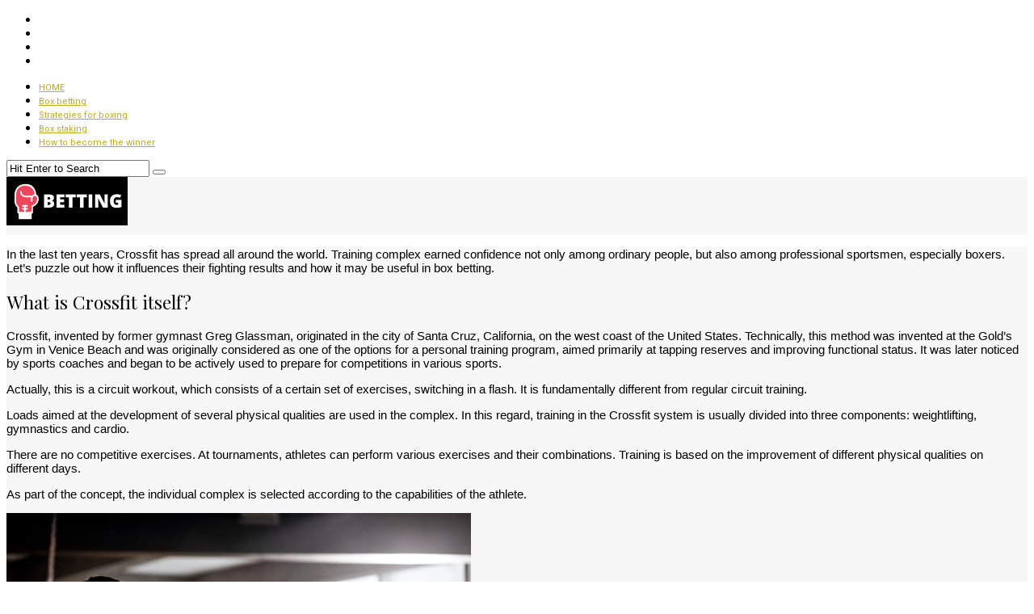

--- FILE ---
content_type: text/html; charset=UTF-8
request_url: https://mass-mma.com/
body_size: 10665
content:
<!DOCTYPE html>
<!--[if IE 8]> <html dir="ltr" lang="en-US"
	prefix="og: https://ogp.me/ns#"  class="ie8"> <![endif]-->
<!--[if !IE]><!--> <html dir="ltr" lang="en-US"
	prefix="og: https://ogp.me/ns#" > <!--<![endif]-->
<head>
<meta charset="UTF-8"/>
  <meta name="viewport" content="width=device-width, initial-scale=1">
    <link rel="shortcut icon" href="https://mass-mma.com/wp-content/themes/mass/assets/images/favicon.png" />
  <meta name="msapplication-TileColor" content="#c4ab1b">
<meta name="theme-color" content="#c4ab1b">

<link rel="profile" href="https://gmpg.org/xfn/11" />
<link rel="pingback" href="https://mass-mma.com/xmlrpc.php"/>

<title>Crossfit: what to mention to bet on boxing</title>

		<!-- All in One SEO 4.2.0 -->
		<meta name="description" content="Boxing is the most popular individual sport to make stakes. You can find a heap of strategies on how to gamble correctly, but do you know about Crossfit’s significance?" />
		<meta name="robots" content="max-image-preview:large" />
		<link rel="canonical" href="https://mass-mma.com" />
		<meta property="og:locale" content="en_US" />
		<meta property="og:site_name" content="Crossfit: what to mention to bet on boxing - Boxing is the most popular individual sport to make stakes. You can find a heap of strategies on how to gamble correctly, but do you know about Crossfit’s significance?" />
		<meta property="og:type" content="website" />
		<meta property="og:title" content="Crossfit: what to mention to bet on boxing" />
		<meta property="og:description" content="Boxing is the most popular individual sport to make stakes. You can find a heap of strategies on how to gamble correctly, but do you know about Crossfit’s significance?" />
		<meta property="og:url" content="https://mass-mma.com" />
		<meta name="twitter:card" content="summary" />
		<meta name="twitter:title" content="Crossfit: what to mention to bet on boxing" />
		<meta name="twitter:description" content="Boxing is the most popular individual sport to make stakes. You can find a heap of strategies on how to gamble correctly, but do you know about Crossfit’s significance?" />
		<script type="application/ld+json" class="aioseo-schema">
			{"@context":"https:\/\/schema.org","@graph":[{"@type":"WebSite","@id":"https:\/\/mass-mma.com\/#website","url":"https:\/\/mass-mma.com\/","name":"Crossfit: what to mention to bet on boxing","description":"Boxing is the most popular individual sport to make stakes. You can find a heap of strategies on how to gamble correctly, but do you know about Crossfit\u2019s significance?","inLanguage":"en-US","publisher":{"@id":"https:\/\/mass-mma.com\/#organization"},"potentialAction":{"@type":"SearchAction","target":{"@type":"EntryPoint","urlTemplate":"https:\/\/mass-mma.com\/?s={search_term_string}"},"query-input":"required name=search_term_string"}},{"@type":"Organization","@id":"https:\/\/mass-mma.com\/#organization","name":"Crossfit: what to mention to bet on boxing","url":"https:\/\/mass-mma.com\/"},{"@type":"BreadcrumbList","@id":"https:\/\/mass-mma.com\/#breadcrumblist","itemListElement":[{"@type":"ListItem","@id":"https:\/\/mass-mma.com\/#listItem","position":1,"item":{"@type":"WebPage","@id":"https:\/\/mass-mma.com\/","name":"Home","description":"Boxing is the most popular individual sport to make stakes. You can find a heap of strategies on how to gamble correctly, but do you know about Crossfit\u2019s significance?","url":"https:\/\/mass-mma.com\/"},"nextItem":"https:\/\/mass-mma.com\/#listItem"},{"@type":"ListItem","@id":"https:\/\/mass-mma.com\/#listItem","position":2,"item":{"@type":"WebPage","@id":"https:\/\/mass-mma.com\/","name":"Crossfit: one more staking tip","description":"Boxing is the most popular individual sport to make stakes. You can find a heap of strategies on how to gamble correctly, but do you know about Crossfit\u2019s significance?","url":"https:\/\/mass-mma.com\/"},"previousItem":"https:\/\/mass-mma.com\/#listItem"}]},{"@type":"WebPage","@id":"https:\/\/mass-mma.com\/#webpage","url":"https:\/\/mass-mma.com\/","name":"Crossfit: what to mention to bet on boxing","description":"Boxing is the most popular individual sport to make stakes. You can find a heap of strategies on how to gamble correctly, but do you know about Crossfit\u2019s significance?","inLanguage":"en-US","isPartOf":{"@id":"https:\/\/mass-mma.com\/#website"},"breadcrumb":{"@id":"https:\/\/mass-mma.com\/#breadcrumblist"},"datePublished":"2021-07-29T13:36:29+00:00","dateModified":"2025-11-24T12:10:49+00:00"}]}
		</script>
		<!-- All in One SEO -->

<link rel='dns-prefetch' href='//fonts.googleapis.com' />
<link rel='dns-prefetch' href='//s.w.org' />
<link rel="alternate" type="application/rss+xml" title="Crossfit: what to mention to bet on boxing &raquo; Feed" href="https://mass-mma.com/feed" />
<link rel="alternate" type="application/rss+xml" title="Crossfit: what to mention to bet on boxing &raquo; Comments Feed" href="https://mass-mma.com/comments/feed" />
<script type="text/javascript">
window._wpemojiSettings = {"baseUrl":"https:\/\/s.w.org\/images\/core\/emoji\/13.1.0\/72x72\/","ext":".png","svgUrl":"https:\/\/s.w.org\/images\/core\/emoji\/13.1.0\/svg\/","svgExt":".svg","source":{"concatemoji":"https:\/\/mass-mma.com\/wp-includes\/js\/wp-emoji-release.min.js?ver=5.9.12"}};
/*! This file is auto-generated */
!function(e,a,t){var n,r,o,i=a.createElement("canvas"),p=i.getContext&&i.getContext("2d");function s(e,t){var a=String.fromCharCode;p.clearRect(0,0,i.width,i.height),p.fillText(a.apply(this,e),0,0);e=i.toDataURL();return p.clearRect(0,0,i.width,i.height),p.fillText(a.apply(this,t),0,0),e===i.toDataURL()}function c(e){var t=a.createElement("script");t.src=e,t.defer=t.type="text/javascript",a.getElementsByTagName("head")[0].appendChild(t)}for(o=Array("flag","emoji"),t.supports={everything:!0,everythingExceptFlag:!0},r=0;r<o.length;r++)t.supports[o[r]]=function(e){if(!p||!p.fillText)return!1;switch(p.textBaseline="top",p.font="600 32px Arial",e){case"flag":return s([127987,65039,8205,9895,65039],[127987,65039,8203,9895,65039])?!1:!s([55356,56826,55356,56819],[55356,56826,8203,55356,56819])&&!s([55356,57332,56128,56423,56128,56418,56128,56421,56128,56430,56128,56423,56128,56447],[55356,57332,8203,56128,56423,8203,56128,56418,8203,56128,56421,8203,56128,56430,8203,56128,56423,8203,56128,56447]);case"emoji":return!s([10084,65039,8205,55357,56613],[10084,65039,8203,55357,56613])}return!1}(o[r]),t.supports.everything=t.supports.everything&&t.supports[o[r]],"flag"!==o[r]&&(t.supports.everythingExceptFlag=t.supports.everythingExceptFlag&&t.supports[o[r]]);t.supports.everythingExceptFlag=t.supports.everythingExceptFlag&&!t.supports.flag,t.DOMReady=!1,t.readyCallback=function(){t.DOMReady=!0},t.supports.everything||(n=function(){t.readyCallback()},a.addEventListener?(a.addEventListener("DOMContentLoaded",n,!1),e.addEventListener("load",n,!1)):(e.attachEvent("onload",n),a.attachEvent("onreadystatechange",function(){"complete"===a.readyState&&t.readyCallback()})),(n=t.source||{}).concatemoji?c(n.concatemoji):n.wpemoji&&n.twemoji&&(c(n.twemoji),c(n.wpemoji)))}(window,document,window._wpemojiSettings);
</script>
<style type="text/css">
img.wp-smiley,
img.emoji {
	display: inline !important;
	border: none !important;
	box-shadow: none !important;
	height: 1em !important;
	width: 1em !important;
	margin: 0 0.07em !important;
	vertical-align: -0.1em !important;
	background: none !important;
	padding: 0 !important;
}
</style>
	<link rel='stylesheet' id='wp-block-library-css'  href='https://mass-mma.com/wp-includes/css/dist/block-library/style.min.css?ver=5.9.12' type='text/css' media='all' />
<style id='global-styles-inline-css' type='text/css'>
body{--wp--preset--color--black: #000000;--wp--preset--color--cyan-bluish-gray: #abb8c3;--wp--preset--color--white: #ffffff;--wp--preset--color--pale-pink: #f78da7;--wp--preset--color--vivid-red: #cf2e2e;--wp--preset--color--luminous-vivid-orange: #ff6900;--wp--preset--color--luminous-vivid-amber: #fcb900;--wp--preset--color--light-green-cyan: #7bdcb5;--wp--preset--color--vivid-green-cyan: #00d084;--wp--preset--color--pale-cyan-blue: #8ed1fc;--wp--preset--color--vivid-cyan-blue: #0693e3;--wp--preset--color--vivid-purple: #9b51e0;--wp--preset--gradient--vivid-cyan-blue-to-vivid-purple: linear-gradient(135deg,rgba(6,147,227,1) 0%,rgb(155,81,224) 100%);--wp--preset--gradient--light-green-cyan-to-vivid-green-cyan: linear-gradient(135deg,rgb(122,220,180) 0%,rgb(0,208,130) 100%);--wp--preset--gradient--luminous-vivid-amber-to-luminous-vivid-orange: linear-gradient(135deg,rgba(252,185,0,1) 0%,rgba(255,105,0,1) 100%);--wp--preset--gradient--luminous-vivid-orange-to-vivid-red: linear-gradient(135deg,rgba(255,105,0,1) 0%,rgb(207,46,46) 100%);--wp--preset--gradient--very-light-gray-to-cyan-bluish-gray: linear-gradient(135deg,rgb(238,238,238) 0%,rgb(169,184,195) 100%);--wp--preset--gradient--cool-to-warm-spectrum: linear-gradient(135deg,rgb(74,234,220) 0%,rgb(151,120,209) 20%,rgb(207,42,186) 40%,rgb(238,44,130) 60%,rgb(251,105,98) 80%,rgb(254,248,76) 100%);--wp--preset--gradient--blush-light-purple: linear-gradient(135deg,rgb(255,206,236) 0%,rgb(152,150,240) 100%);--wp--preset--gradient--blush-bordeaux: linear-gradient(135deg,rgb(254,205,165) 0%,rgb(254,45,45) 50%,rgb(107,0,62) 100%);--wp--preset--gradient--luminous-dusk: linear-gradient(135deg,rgb(255,203,112) 0%,rgb(199,81,192) 50%,rgb(65,88,208) 100%);--wp--preset--gradient--pale-ocean: linear-gradient(135deg,rgb(255,245,203) 0%,rgb(182,227,212) 50%,rgb(51,167,181) 100%);--wp--preset--gradient--electric-grass: linear-gradient(135deg,rgb(202,248,128) 0%,rgb(113,206,126) 100%);--wp--preset--gradient--midnight: linear-gradient(135deg,rgb(2,3,129) 0%,rgb(40,116,252) 100%);--wp--preset--duotone--dark-grayscale: url('#wp-duotone-dark-grayscale');--wp--preset--duotone--grayscale: url('#wp-duotone-grayscale');--wp--preset--duotone--purple-yellow: url('#wp-duotone-purple-yellow');--wp--preset--duotone--blue-red: url('#wp-duotone-blue-red');--wp--preset--duotone--midnight: url('#wp-duotone-midnight');--wp--preset--duotone--magenta-yellow: url('#wp-duotone-magenta-yellow');--wp--preset--duotone--purple-green: url('#wp-duotone-purple-green');--wp--preset--duotone--blue-orange: url('#wp-duotone-blue-orange');--wp--preset--font-size--small: 13px;--wp--preset--font-size--medium: 20px;--wp--preset--font-size--large: 36px;--wp--preset--font-size--x-large: 42px;}.has-black-color{color: var(--wp--preset--color--black) !important;}.has-cyan-bluish-gray-color{color: var(--wp--preset--color--cyan-bluish-gray) !important;}.has-white-color{color: var(--wp--preset--color--white) !important;}.has-pale-pink-color{color: var(--wp--preset--color--pale-pink) !important;}.has-vivid-red-color{color: var(--wp--preset--color--vivid-red) !important;}.has-luminous-vivid-orange-color{color: var(--wp--preset--color--luminous-vivid-orange) !important;}.has-luminous-vivid-amber-color{color: var(--wp--preset--color--luminous-vivid-amber) !important;}.has-light-green-cyan-color{color: var(--wp--preset--color--light-green-cyan) !important;}.has-vivid-green-cyan-color{color: var(--wp--preset--color--vivid-green-cyan) !important;}.has-pale-cyan-blue-color{color: var(--wp--preset--color--pale-cyan-blue) !important;}.has-vivid-cyan-blue-color{color: var(--wp--preset--color--vivid-cyan-blue) !important;}.has-vivid-purple-color{color: var(--wp--preset--color--vivid-purple) !important;}.has-black-background-color{background-color: var(--wp--preset--color--black) !important;}.has-cyan-bluish-gray-background-color{background-color: var(--wp--preset--color--cyan-bluish-gray) !important;}.has-white-background-color{background-color: var(--wp--preset--color--white) !important;}.has-pale-pink-background-color{background-color: var(--wp--preset--color--pale-pink) !important;}.has-vivid-red-background-color{background-color: var(--wp--preset--color--vivid-red) !important;}.has-luminous-vivid-orange-background-color{background-color: var(--wp--preset--color--luminous-vivid-orange) !important;}.has-luminous-vivid-amber-background-color{background-color: var(--wp--preset--color--luminous-vivid-amber) !important;}.has-light-green-cyan-background-color{background-color: var(--wp--preset--color--light-green-cyan) !important;}.has-vivid-green-cyan-background-color{background-color: var(--wp--preset--color--vivid-green-cyan) !important;}.has-pale-cyan-blue-background-color{background-color: var(--wp--preset--color--pale-cyan-blue) !important;}.has-vivid-cyan-blue-background-color{background-color: var(--wp--preset--color--vivid-cyan-blue) !important;}.has-vivid-purple-background-color{background-color: var(--wp--preset--color--vivid-purple) !important;}.has-black-border-color{border-color: var(--wp--preset--color--black) !important;}.has-cyan-bluish-gray-border-color{border-color: var(--wp--preset--color--cyan-bluish-gray) !important;}.has-white-border-color{border-color: var(--wp--preset--color--white) !important;}.has-pale-pink-border-color{border-color: var(--wp--preset--color--pale-pink) !important;}.has-vivid-red-border-color{border-color: var(--wp--preset--color--vivid-red) !important;}.has-luminous-vivid-orange-border-color{border-color: var(--wp--preset--color--luminous-vivid-orange) !important;}.has-luminous-vivid-amber-border-color{border-color: var(--wp--preset--color--luminous-vivid-amber) !important;}.has-light-green-cyan-border-color{border-color: var(--wp--preset--color--light-green-cyan) !important;}.has-vivid-green-cyan-border-color{border-color: var(--wp--preset--color--vivid-green-cyan) !important;}.has-pale-cyan-blue-border-color{border-color: var(--wp--preset--color--pale-cyan-blue) !important;}.has-vivid-cyan-blue-border-color{border-color: var(--wp--preset--color--vivid-cyan-blue) !important;}.has-vivid-purple-border-color{border-color: var(--wp--preset--color--vivid-purple) !important;}.has-vivid-cyan-blue-to-vivid-purple-gradient-background{background: var(--wp--preset--gradient--vivid-cyan-blue-to-vivid-purple) !important;}.has-light-green-cyan-to-vivid-green-cyan-gradient-background{background: var(--wp--preset--gradient--light-green-cyan-to-vivid-green-cyan) !important;}.has-luminous-vivid-amber-to-luminous-vivid-orange-gradient-background{background: var(--wp--preset--gradient--luminous-vivid-amber-to-luminous-vivid-orange) !important;}.has-luminous-vivid-orange-to-vivid-red-gradient-background{background: var(--wp--preset--gradient--luminous-vivid-orange-to-vivid-red) !important;}.has-very-light-gray-to-cyan-bluish-gray-gradient-background{background: var(--wp--preset--gradient--very-light-gray-to-cyan-bluish-gray) !important;}.has-cool-to-warm-spectrum-gradient-background{background: var(--wp--preset--gradient--cool-to-warm-spectrum) !important;}.has-blush-light-purple-gradient-background{background: var(--wp--preset--gradient--blush-light-purple) !important;}.has-blush-bordeaux-gradient-background{background: var(--wp--preset--gradient--blush-bordeaux) !important;}.has-luminous-dusk-gradient-background{background: var(--wp--preset--gradient--luminous-dusk) !important;}.has-pale-ocean-gradient-background{background: var(--wp--preset--gradient--pale-ocean) !important;}.has-electric-grass-gradient-background{background: var(--wp--preset--gradient--electric-grass) !important;}.has-midnight-gradient-background{background: var(--wp--preset--gradient--midnight) !important;}.has-small-font-size{font-size: var(--wp--preset--font-size--small) !important;}.has-medium-font-size{font-size: var(--wp--preset--font-size--medium) !important;}.has-large-font-size{font-size: var(--wp--preset--font-size--large) !important;}.has-x-large-font-size{font-size: var(--wp--preset--font-size--x-large) !important;}
</style>
<link rel='stylesheet' id='font-awesome-css'  href='https://mass-mma.com/wp-content/themes/mass/inc/theme-options/cs-framework/assets/css/font-awesome.min.css?ver=5.9.12' type='text/css' media='all' />
<link rel='stylesheet' id='bootstrap-css-css'  href='https://mass-mma.com/wp-content/themes/mass/assets/css/bootstrap.min.css?ver=4.5.3' type='text/css' media='all' />
<link rel='stylesheet' id='ailsa-own-carousel-css'  href='https://mass-mma.com/wp-content/themes/mass/assets/css/owl.carousel.css?ver=2.4' type='text/css' media='all' />
<link rel='stylesheet' id='ailsa-own-popup-css'  href='https://mass-mma.com/wp-content/themes/mass/assets/css/magnific-popup.css?ver=0.9.9' type='text/css' media='all' />
<link rel='stylesheet' id='ailsa-menu-styles-css'  href='https://mass-mma.com/wp-content/themes/mass/assets/css/menu.css?ver=1.6' type='text/css' media='all' />
<link rel='stylesheet' id='ailsa-style-css'  href='https://mass-mma.com/wp-content/themes/mass/assets/css/styles.css?ver=1.6' type='text/css' media='all' />
<link rel='stylesheet' id='ailsa-responsive-css'  href='https://mass-mma.com/wp-content/themes/mass/assets/css/responsive.css?ver=1.6' type='text/css' media='all' />
<link rel='stylesheet' id='vt-google-fonts-css'  href='//fonts.googleapis.com/css?family=Arial%3A400%7CJosefin+Sans%3A400%7CRoboto%3A400%7CLato%3A700%2C400%7CPlayfair+Display%3A400&#038;subset=latin' type='text/css' media='all' />
<script type='text/javascript' src='https://mass-mma.com/wp-includes/js/jquery/jquery.min.js?ver=3.6.0' id='jquery-core-js'></script>
<script type='text/javascript' src='https://mass-mma.com/wp-includes/js/jquery/jquery-migrate.min.js?ver=3.3.2' id='jquery-migrate-js'></script>
<script type='text/javascript' src='https://mass-mma.com/wp-content/themes/mass/assets/js/instafeed.js?ver=1.9.3' id='instafeed-js-js'></script>
<link rel="https://api.w.org/" href="https://mass-mma.com/wp-json/" /><link rel="alternate" type="application/json" href="https://mass-mma.com/wp-json/wp/v2/pages/8" /><link rel="EditURI" type="application/rsd+xml" title="RSD" href="https://mass-mma.com/xmlrpc.php?rsd" />
<link rel="wlwmanifest" type="application/wlwmanifest+xml" href="https://mass-mma.com/wp-includes/wlwmanifest.xml" /> 
<meta name="generator" content="WordPress 5.9.12" />
<link rel='shortlink' href='https://mass-mma.com/' />
<link rel="alternate" type="application/json+oembed" href="https://mass-mma.com/wp-json/oembed/1.0/embed?url=https%3A%2F%2Fmass-mma.com%2F" />
<link rel="alternate" type="text/xml+oembed" href="https://mass-mma.com/wp-json/oembed/1.0/embed?url=https%3A%2F%2Fmass-mma.com%2F&#038;format=xml" />
</head>

<body class="home page-template-default page page-id-8">

  <div id="aisa-aside" class="aisa-aside">
    </div>
  <!-- aside -->

  <div id="aisa-wrap" class="aisa-sticky aisa-responsive-on">

    
<!-- Navigation & Search -->
<div class="navbar aisa-headerTop">
  <div class="container">
    <div class="row">

        <div class="col-lg-1 col-md-1 col-sm-1 col-xs-6 aisa-navicon">
      <ul onclick="openNav()">
        <li></li>
        <li></li>
        <li></li>
        <li></li>
      </ul>
    </div>
    
    <div class="col-lg-11 col-md-11 col-sm-11 col-xs-12 aisa-menubar">
      <div id="navbar">
        <div class="row">
        <div class="aisa-mainmenu col-lg-8 col-md-9 col-sm-12 col-xs-12 "><ul id="aisa-menu" class="nav navbar-nav"><li id="menu-item-23" class="menu-item menu-item-type-post_type menu-item-object-page menu-item-home current-menu-item page_item page-item-8 current_page_item menu-item-23 active"><a href="https://mass-mma.com/">HOME</a></li>
<li id="menu-item-26" class="menu-item menu-item-type-post_type menu-item-object-post menu-item-26"><a href="https://mass-mma.com/box-betting-things-to-keep-in-mind.html">Box betting</a></li>
<li id="menu-item-27" class="menu-item menu-item-type-post_type menu-item-object-post menu-item-27"><a href="https://mass-mma.com/wise-staking-strategies-for-boxing.html">Strategies for boxing</a></li>
<li id="menu-item-28" class="menu-item menu-item-type-post_type menu-item-object-post menu-item-28"><a href="https://mass-mma.com/box-staking-how-to-do-it-right.html">Box staking</a></li>
<li id="menu-item-29" class="menu-item menu-item-type-post_type menu-item-object-post menu-item-29"><a href="https://mass-mma.com/crossfit-alternative-on-how-to-become-the-winner.html">How to become the winner</a></li>
</ul></div>        <div class="aisa-socialbar col-lg-4 col-md-3 col-sm-12 col-xs-12">
          <div class="row">
                          <div class="aisa-search col-lg-12 col-md-12 col-sm-12 col-6">
                <form method="get" action="https://mass-mma.com/" class="searchform" >
                  <input type="search" name="s" id="s" value="Hit Enter to Search" onclick="value=''"/>
                  <button><i class="fa fa-search" aria-hidden="true"></i></button>
                </form>
              </div>
                      </div>
        </div>
                <!-- aisa-socialbar -->
      </div>
      <!-- row -->
     </div>
     <!-- nav-collapse -->
    </div>
    <!-- menubar -->
  </div> <!-- Row -->
 </div> <!-- Container -->
 <div id="logobar"></div>
</div> <!-- aisa-navigation -->


      <header class="aisa-header">
        
<div class="aisa-logowrap">
  <div class="container aisa-logobar">
    <div class="aisa-logo dnt-have-retina" style="">
          <a href="https://mass-mma.com/">
	  <img src="https://mass-mma.com/wp-content/uploads/BETTING.png" width="" height="" alt="Crossfit: what to mention to bet on boxing" class="default-logo" /></a>    </div>
      </div>
</div>

      </header>
        <div class="aisa-background">
<div class="aisa-containerWrap aisa-standardFullwidth" >
  <div class="container">
    <div class="row">
            <!-- Content Col Start -->
      <div class="aisa-contentCol col-lg-12 col-md-12 col-sm-12 col-xs-12">
        <article class="aisa-content">
          <div class="row aisa-content-area">
            <div class="col-lg-12 col-md-12 col-sm-12 col-xs-12">
            <p><span style="font-weight: 400;">In the last ten years, Crossfit has spread all around the world. Training complex earned confidence not only among ordinary people, but also among professional sportsmen, especially boxers. Let’s puzzle out how it influences their fighting results and how it may be useful in box betting.</span></p>
<h2><span style="font-weight: 400;">What is Crossfit itself?</span></h2>
<p><span style="font-weight: 400;">Crossfit, invented by former gymnast Greg Glassman, originated in the city of Santa Cruz, California, on the west coast of the United States. Technically, this method was invented at the Gold&#8217;s Gym in Venice Beach and was originally considered as one of the options for a personal training program, aimed primarily at tapping reserves and improving functional status. It was later noticed by sports coaches and began to be actively used to prepare for competitions in various sports.</span></p>
<p><span style="font-weight: 400;">Actually, this is a circuit workout, which consists of a certain set of exercises, switching in a flash. It is fundamentally different from regular circuit training.</span></p>
<p><span style="font-weight: 400;">Loads aimed at the development of several physical qualities are used in the complex. In this regard, training in the Crossfit system is usually divided into three components: weightlifting, gymnastics and cardio.</span></p>
<p><span style="font-weight: 400;">There are no competitive exercises. At tournaments, athletes can perform various exercises and their combinations. Training is based on the improvement of different physical qualities on different days.</span></p>
<p><span style="font-weight: 400;">As part of the concept, the individual complex is selected according to the capabilities of the athlete.</span></p>
<p><img class=" wp-image-11 aligncenter" src="https://mass-mma.com/wp-content/uploads/boxing-trainer-with-a-man-boxing-at-the-gym-2021-05-02-21-05-25-utc-300x200.jpg" alt="" width="575" height="383" srcset="https://mass-mma.com/wp-content/uploads/boxing-trainer-with-a-man-boxing-at-the-gym-2021-05-02-21-05-25-utc-300x200.jpg 300w, https://mass-mma.com/wp-content/uploads/boxing-trainer-with-a-man-boxing-at-the-gym-2021-05-02-21-05-25-utc-768x512.jpg 768w, https://mass-mma.com/wp-content/uploads/boxing-trainer-with-a-man-boxing-at-the-gym-2021-05-02-21-05-25-utc.jpg 1000w" sizes="(max-width: 575px) 100vw, 575px" /></p>
<h1><span style="font-weight: 400;">Basic rules of training</span></h1>
<p><span style="font-weight: 400;">In general, such Crossfit options can be mentioned:</span></p>
<ul>
<li style="font-weight: 400;" aria-level="1"><span style="font-weight: 400;">maximum intensity for every workout;</span></li>
<li style="font-weight: 400;" aria-level="1"><span style="font-weight: 400;">high frequency of training;</span></li>
<li style="font-weight: 400;" aria-level="1"><span style="font-weight: 400;">minimum rest between exercises (and best of all &#8211; its complete absence);</span></li>
<li style="font-weight: 400;" aria-level="1"><span style="font-weight: 400;">combination of various loads.</span></li>
</ul>
<p><span style="font-weight: 400;">Thus everything to consider before gambling.</span></p>
<h2><span style="font-weight: 400;">Crossfit in boxer’s buildup</span></h2>
<p><span style="font-weight: 400;">The Crossfit exercise set is aimed to develop such necessary boxing qualities as speed, agility, endurance and strength. Ordinary training is not useful here, as the muscle definition is of little interest. The boxer&#8217;s hands must be fast, strong and enduring. For athletes engaged in this sport, Crossfit is profitable, because of a huge variety of complexes, implementation of which increases the overall functionality of the body, and influences results positively. With the help of circuit training, a boxer can focus on strength development, increase endurance or improve speed and other power qualities to prepare for future competitions.</span></p>
<p><span style="font-weight: 400;">There are many specialized exercises with a barbell, rubber, rope, with your own weight, etc.. Using them, coaches compile personal plans for each sportsman in a particular training period. </span></p>
<p><span style="font-weight: 400;">Opposed to other sporting methods , it is most often performed in a time period close to the time of the boxing match. Speed effectiveness takes an essential part here too. As you can see, it has lot&#8217;s of pros for bettors to choose the person to gamble on.</span></p>
<h2><span style="font-weight: 400;">Crossfit main boxing topics</span></h2>
<p><a href="https://pari-match.in/en/cricket/live"><img loading="lazy" class="alignright wp-image-35 size-full" src="https://mass-mma.com/wp-content/uploads/300x300-2.png" alt="cricket bet with Parimatch" width="300" height="300" srcset="https://mass-mma.com/wp-content/uploads/300x300-2.png 300w, https://mass-mma.com/wp-content/uploads/300x300-2-150x150.png 150w" sizes="(max-width: 300px) 100vw, 300px" /></a><span style="font-weight: 400;">The usual Crossfit boxer’s training should consist of exercises of different directions, for instance:</span></p>
<ul>
<li style="font-weight: 400;" aria-level="1"><span style="font-weight: 400;">Technical skills’ workout. Crossfit for fighters is often performed in this style. Such drills can be taken anywhere and anytime. No additional equipment, simulators, sports shells are required. To choose the closest to the movements exercises performed during the fight (squats, lunges, pull-ups, burp, push-ups, etc.) and to practice them without stopping is the only thing that may be obligatory.</span></li>
<li style="font-weight: 400;" aria-level="1"><span style="font-weight: 400;">Full-scale strength training. Crossfit is perfect not only for boxers, but for MMA fighters and wrestlers. All these athletes must constantly move during the fights. For example, in MMA, where the duration of one round will vary from 2 to 4 minutes, you have to squat, do push-ups and twists, fix the opponent, pull him, etc. Therefore, it is desirable to learn to perform similar exercises with heavy weights. Here are some of them: press over your head a lot of weight, pulling a massive rope, throwing a tire or a stuffed ball, hammer blows on the fixed tire and moving heavy objects from place to place</span></li>
<li style="font-weight: 400;" aria-level="1"><span style="font-weight: 400;">Thrusting and benching presses. There are several types of such exercises that are suitable primarily for wrestlers, then for boxers. Crossfit for fighters has gained such popularity, in part, thanks to this style. It develops explosive strength and muscular endurance.</span></li>
<li style="font-weight: 400;" aria-level="1"><span style="font-weight: 400;">Strength exercises with a barbell. Boxing Crossfit is often held with a barbell in hand. There are some typical exercises included in all training programs: posturing and inclined traction, barbell pressing, making jerks from the place, performing squats with a barbell on his shoulders and lifting the barbell to the chest. </span></li>
<li style="font-weight: 400;" aria-level="1"><span style="font-weight: 400;">Sprint case. Crossfit in MMA is also aimed at increasing the endurance level of the fighter. It can be represented with running for short and long distances, shuttle running, high-speed climbing stairs, etc. Cardio training may also be taken within the set.</span></li>
</ul>
<p><span style="font-weight: 400;">All combined helps athletes to prepare and bettors to predict.</span></p>
<h2><span style="font-weight: 400;">Key-note pros for a boxer</span></h2>
<p><span style="font-weight: 400;">Here are its main advantages:</span></p>
<ul>
<li style="font-weight: 400;" aria-level="1"><span style="font-weight: 400;">Development of willpower: It’s forbidden here to give up classes halfway without finishing. The initial round of the exercise complex must be completed without fail, even with breaking the previous record. The ability to change yourself, to do the impossible instilled by Crossfit is an obligatory quality for a real sportsman.</span></li>
<li style="font-weight: 400;" aria-level="1"><span style="font-weight: 400;">Body transformation. The high intensity of engagement allows one to shed excess weight without difficulty. Performing one exercise equals burning off about 1000 calories. If a boxer still eats properly, the results will not be long in coming.</span></li>
<li style="font-weight: 400;" aria-level="1"><span style="font-weight: 400;">Maximum effect in a short time.</span></li>
<li style="font-weight: 400;" aria-level="1"><span style="font-weight: 400;">Possibility of occupation both in a group and on a stand-alone basis.</span></li>
<li style="font-weight: 400;" aria-level="1"><span style="font-weight: 400;">Improvement of endurance and strength qualities. Crossfit boxers own solid muscle, an expressed muscular physical force.</span></li>
</ul>
<p><span style="font-weight: 400;">Thus, Crossfit for boxers is best. It helps to develop exactly those qualities that are necessary for successful participation in fights. In addition, with the help of such training athletes may effectively increase muscle mass, strengthen the body as a whole, achieve high flexibility and endurance, etc.</span></p>
<h1><span style="font-weight: 400;">So how will it help to place a bet?</span></h1>
<p><span style="font-weight: 400;">It seems strange that any training system can play the role in sports betting, doesn&#8217;t it? in fact, it really does. </span></p>
<p><span style="font-weight: 400;">Initially, in order to make the correct stake, each bettor makes a pre-match analysis, in which he compares both physical, moral and static metrics of every fighter. If in group sports it’s possible to do without serious in-depth examination, then in boxing it’s impossible. Exactly physical indicators have an incredibly large impact on the future result. By conducting a premature study of the boxer&#8217;s level of training before the fight, you will be able to understand whether it is worth gambling on him. Statistically, athletes who train according to the Crossfit system perform better than those who do not. It turns out that if you stay tuned in, the chances of making money on a bet increase dramatically. So it&#8217;s your call to bet or not.</span></p>
            </div>
          </div>
        </article>
      </div>
      <!-- Content Col End -->
      	</div>
  </div>
</div></div>
<!-- aisa-background end -->

<!-- Footer Start -->
<footer class="aisa-footer">
  <!-- Footer Widgets -->

<div class="aisa-footerWrap">
  <div class="container">
	<div class="row">
		<div class="col-lg-12 col-md-12 col-sm-12 col-xs-12"></div>	</div>
  </div>
</div>
<!-- Footer Widgets --><!-- Copyright Bar -->
<div class="aisa-copyright">
  <div class="container">
    <div class="row">
      <div class="col-lg-12 col-md-12 col-sm-12 col-xs-12 aisa-center">
		2026 https://mass-mma.com/      </div>
          </div>
  </div>
</div>
<!-- Copyright Bar -->

</footer>
<!-- Footer End-->
</div><!-- aisa-wrap end -->
  <a href="javascript:void(0)" id="aisa-closebtn" onclick="closeNav()">&times;</a>
<link rel='stylesheet' id='ailsa-default-style-css'  href='https://mass-mma.com/wp-content/themes/mass/style.css?ver=5.9.12' type='text/css' media='all' />
<style id='ailsa-default-style-inline-css' type='text/css'>
.no-class {}.aisa-background {position:relative; background-repeat:no-repeat;background-position:center top;background-size:cover;background-color:#f7f7f7;}.aisa-background:before {content:'';position:absolute;top:0;left:0;width:100%;height:100%;background-color:;}.no-class {}.aisa-logowrap {position:relative; background-repeat:no-repeat;background-position:center top;background-size:cover;background-color:#f7f7f7;}.aisa-logowrap:before {content:'';position:absolute;top:0;left:0;width:100%;height:100%;background-color:;}.no-class {}.aisa-footerWrap {position:relative; background-repeat:no-repeat;background-position:center top;background-size:cover; }.aisa-footerWrap:before {content:'';position:absolute;top:0;left:0;width:100%;height:100%;background-color:;}.no-class {}a:link,a:active,a:visited,mark,.aisa-slogan span,.aisa-containerWrap .aisa-excerpt h1 a:hover,.aisa-containerWrap .aisa-excerpt h3 a:hover,.aisa-containerWrap .aisa-publish li a:hover,.aisa-containerWrap .aisa-sharebar li a:hover,.aisa-containerWrap .aisa-sharebar a:hover,.aisa-widget.widget_nav_menu a:hover,.aisa-widget.widget_rss a:hover,.aisa-widget.widget_recent_entries a:hover,.aisa-widget.widget_recent_comments a:hover,.aisa-widget.widget_meta a:hover,.aisa-widget.widget_pages a:hover,.aisa-widget.widget_archive a:hover,.aisa-footerWrap .aisa-widget.widget_categories a:hover,.aisa-sidebar .aisa-widget.widget_categories a:hover,.aisa-footerWrap .aisa-widget.aisa-recent-blog h4 a:hover,.aisa-sidebar .aisa-widget.aisa-recent-blog h4 a:hover,.aisa-footer .aisa-instagramWrap .aisa-titlebar a:hover,.aisa-right a:hover,.aisa-carousel li .aisa-posttitlebar h3 a:hover,.aisa-relatedpost .aisa-shortdetails h4 a:hover,.aisa-author li a:hover,#wp-calendar tbody td#today,#wp-calendar tbody td a,#wp-calendar tfoot td#prev a:hover,#wp-calendar tfoot td#next a:hover,.aisa-sliderBox .aisa-postdetails .box h3 a:hover,.aisa-copyright .goto-top a:hover,.aisa-social-one li a:hover,.aisa-content-area .wpb_wrapper pre,.aisa-mainmenu ul>li.current-menu-ancestor>a,.aisa-mainmenu ul>li.current_page_parent>a,.aisa-mainmenu ul li.active a,.aisa-mainmenu ul li a:hover,.navbar-toggle:hover .icon-bar,.slicknav_nav>li.current-menu-ancestor>a,.slicknav_nav>li.current-menu-ancestor>a>a,.slicknav_nav>li.current-menu-parent>a>a,.slicknav_nav>li.current-menu-parent>a,.slicknav_nav li.active a,.slicknav_nav ul li a:hover,.slicknav_nav li a:hover,.slicknav_nav li a:hover a,.slicknav_nav li ul>li.current-menu-parent > a,.slicknav_nav li ul>li.current-menu-parent > a > a,.aisa-mainmenu ul li.active li a:hover,.aisa-containerWrap .aisa-sharebar ul > li > a:hover i {color:#c4ab1b;}.aisa-btn,input[type='submit'],input[type='button'],.aisa-containerWrap .aisa-readmore a:hover,.aisa-sidebar .aisa-widget.widget_tag_cloud a:hover,.aisa-sidebar .aisa-widget.widget_tag_cloud li a:hover,.taglist a:hover,#wp-calendar tbody td#today,.sticky .aisa-excerpt {border-color:#c4ab1b;}blockquote {border-left-color:#c4ab1b;}.aisa-containerWrap .aisa-readmore a:hover,.aisa-btn,input[type='submit'],input[type='button'],.aisa-navicon ul:hover li,.aisa-sidebar .aisa-widget.widget_tag_cloud a:hover,.aisa-sidebar .aisa-widget.widget_tag_cloud li a:hover,.aisa-aside .aisa-sidebar .aisa-widget.social li a:hover,.aisa-aside .aisa-sidebar .aisa-widget .mc4wp-form input[type='submit'],.aisa-contentCol .wp-pagenavi a:hover,.aisa-contentCol .wp-pagenavi span,.aisa-pagination.number .older a:hover,.aisa-pagination li.active a,.aisa-pagination a:hover,.page-numbers li span,.page-numbers li a:hover,.aisa-about .aisa-share li a:hover,.taglist a:hover,.comments-reply a:hover,#wp-calendar thead th,.navbar-toggle:hover .icon-bar,.aisa-social-three li a:hover i,.aisa-social-two li a:hover,.slicknav_menu .slicknav_btn:hover span {background:#c4ab1b;}.no-class {}.aisa-copyright .goto-top a, .aisa-copyright a {color:#b7b02a !important;}.no-class {}body.page-id- {}.no-class {}@media (max-width:767px) {.nav.navbar-nav {display:none;}.slicknav_menu {display:block;}.slicknav_menu .nav.navbar-nav {display:block;}.navbar {min-height:inherit;}.aisa-navicon {padding-top:14px;padding-bottom:13px;} }body, .aisa-relatedpost .aisa-shortdetails h4 a, .aisa-content .aisa-commentbox h5,.aisa-comments-area .aisa-comments-meta h4, .aisa-content .aisa-relatedpost h3, .aisa-widget .mc4wp-form input[type="email"], .aisa-widget .mc4wp-form input[type="text"], .error404 .error-content h1{font-family:"Arial", Arial, sans-serif;font-size:15px;font-style:normal;font-weight:400;}.aisa-logo a:link, .aisa-logo a:active, .aisa-logo a:visited{font-family:"Josefin Sans", Arial, sans-serif;font-size:90px;line-height:68px;font-style:normal;font-weight:400;}.aisa-mainmenu ul li a, .slicknav_nav li a{font-family:"Roboto", Arial, sans-serif;font-size:11px;font-style:normal;font-weight:400;}.aisa-mainmenu ul li ul li a:link, .aisa-mainmenu ul li ul li a:active, .aisa-mainmenu ul li ul li a:visited{font-family:"Lato", Arial, sans-serif;font-size:11px;font-style:normal;font-weight:700;}.aisa-slogan span, .aisa-content h1, .aisa-content h2, .aisa-content h3, .aisa-content h4, .aisa-content h5, .aisa-content h6,.comment-wrapper h4,.page-title,.aisa-containerWrap .aisa-content-area h1,.aisa-containerWrap .aisa-content-area h2,.aisa-containerWrap .aisa-content-area h3,.aisa-containerWrap .aisa-content-area h4,.aisa-containerWrap .aisa-content-area h5,.aisa-containerWrap .aisa-content-area h6,.aisa-author h5,.aisa-aside .aisa-sidebar .aisa-widget .mc4wp-form input [type= "email " ],.aisa-containerWrap .aisa-excerpt h1,.aisa-containerWrap .aisa-excerpt h1 a,.aisa-containerWrap .aisa-excerpt h1.post-title,.aisa-containerWrap .aisa-excerpt h3,.aisa-containerWrap .aisa-excerpt h3 a:link,.aisa-containerWrap .aisa-excerpt h3 a:active,.aisa-containerWrap .aisa-excerpt h3 a:visited,.aisa-sliderBox .aisa-postdetails .box h3 a,blockquote,.aisa-title-area .page-title,.featured-image.aisa-theme-carousel .owl-nav,.aisa-comments-area .aisa-comments-meta .wp-link-pages,.aisa-blog-widget,.aisa-sidebar .aisa-widget.aisa-recent-blog .widget-bdate,.aisa-categoryBar,.aisa-containerWrap .aisa-content-area h4{font-family:"Playfair Display", Arial, sans-serif;font-style:normal;font-weight:400;}.page-numbers li span, .page-numbers li a, strong,.taglist a, .aisa-categoryBar mark,mark.dark,.aisa-slogan,.aisa-aside .aisa-sidebar .aisa-widget h2,.aisa-contentCol .wp-pagenavi a, .aisa-contentCol .wp-pagenavi span,.aisa-pagination a,.aisa-categoryBar mark,.taglist a,.aisa-btn,input[type="submit"],input[type="button"], .aisa-containerWrap .aisa-readmore a:link, .aisa-containerWrap .aisa-readmore a:active, .aisa-containerWrap .aisa-readmore a:visited, .aisa-footerWrap .aisa-widget h2, .aisa-sidebar .aisa-widget h2, .aisa-aside .aisa-sidebar .aisa-widget .mc4wp-form input[type="submit"],h3.comments-title, pre, .aisa-carousel.aisa-post-slider-one li .aisa-posttitlebar h3 a,.aisa-contact label,.wpcf7-form label,.aisa-content .aisa-commentbox h5,.aisa-content .aisa-relatedpost h3,.aisa-comments-area .aisa-comments-meta h4,.aisa-relatedpost .aisa-shortdetails h4 a,.aisa-comments-area .aisa-comments-meta .comments-reply,h3.comment-reply-title{font-family:"Lato", Arial, sans-serif;font-style:normal;font-weight:400;}.your-custom-class{font-family:"Lato", Arial, sans-serif;font-style:normal;font-weight:400;}
</style>
<script type='text/javascript' src='https://mass-mma.com/wp-content/themes/mass/assets/js/popper.min.js?ver=1.6' id='popper-js'></script>
<script type='text/javascript' src='https://mass-mma.com/wp-content/themes/mass/assets/js/bootstrap.min.js?ver=4.5.3' id='bootstrap-js-js'></script>
<script type='text/javascript' src='https://mass-mma.com/wp-content/themes/mass/assets/js/plugins.js?ver=1.6' id='ailsa-plugins-js'></script>
<script type='text/javascript' src='https://mass-mma.com/wp-content/themes/mass/assets/js/scripts.js?ver=1.6' id='ailsa-scripts-js'></script>
<script type='text/javascript' src='https://mass-mma.com/wp-content/themes/mass/assets/js/jquery.validate.min.js?ver=1.9.0' id='vtst-validate-js-js'></script>
<script type='text/javascript' id='vtst-validate-js-js-after'>
jQuery(document).ready(function($) {"use strict";$("#commentform").validate({rules: {author: {required: true,minlength: 2},email: {required: true,email: true},comment: {required: true,minlength: 10}}});});
</script>
<script defer src="https://static.cloudflareinsights.com/beacon.min.js/vcd15cbe7772f49c399c6a5babf22c1241717689176015" integrity="sha512-ZpsOmlRQV6y907TI0dKBHq9Md29nnaEIPlkf84rnaERnq6zvWvPUqr2ft8M1aS28oN72PdrCzSjY4U6VaAw1EQ==" data-cf-beacon='{"version":"2024.11.0","token":"cfbd9792c6ae48a78b135b2eff1abecd","r":1,"server_timing":{"name":{"cfCacheStatus":true,"cfEdge":true,"cfExtPri":true,"cfL4":true,"cfOrigin":true,"cfSpeedBrain":true},"location_startswith":null}}' crossorigin="anonymous"></script>
</body>
</html>